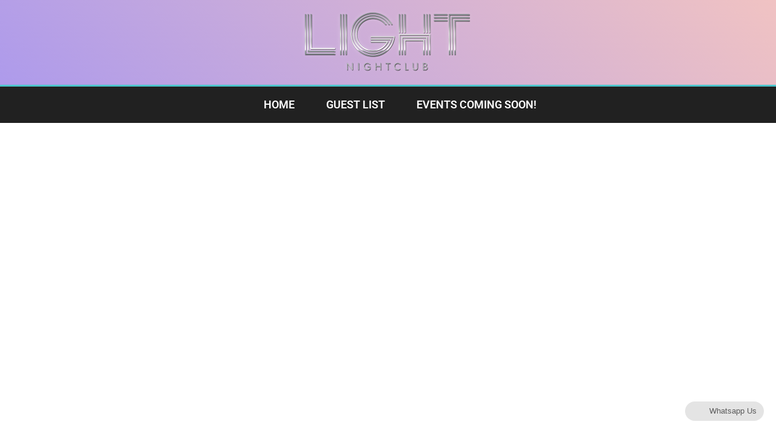

--- FILE ---
content_type: text/css; charset=UTF-8
request_url: https://nightlifeunlocked.com/wp-content/uploads/elementor/css/post-11778.css?ver=1750374177
body_size: 1978
content:
.elementor-widget-section .eael-protected-content-message{font-family:var( --e-global-typography-secondary-font-family ), Sans-serif;font-weight:var( --e-global-typography-secondary-font-weight );}.elementor-widget-section .protected-content-error-msg{font-family:var( --e-global-typography-secondary-font-family ), Sans-serif;font-weight:var( --e-global-typography-secondary-font-weight );}.elementor-11778 .elementor-element.elementor-element-3d1234c > .elementor-container > .elementor-column > .elementor-widget-wrap{align-content:center;align-items:center;}.elementor-11778 .elementor-element.elementor-element-3d1234c{transition:background 0.3s, border 0.3s, border-radius 0.3s, box-shadow 0.3s;margin-top:0px;margin-bottom:0px;padding:0px 0px 0px 0px;}.elementor-11778 .elementor-element.elementor-element-3d1234c > .elementor-background-overlay{transition:background 0.3s, border-radius 0.3s, opacity 0.3s;}.elementor-11778 .elementor-element.elementor-element-46422ba > .elementor-element-populated{margin:0px 0px 0px 0px;--e-column-margin-right:0px;--e-column-margin-left:0px;padding:0px 0px 0px 0px;}.elementor-widget-html .eael-protected-content-message{font-family:var( --e-global-typography-secondary-font-family ), Sans-serif;font-weight:var( --e-global-typography-secondary-font-weight );}.elementor-widget-html .protected-content-error-msg{font-family:var( --e-global-typography-secondary-font-family ), Sans-serif;font-weight:var( --e-global-typography-secondary-font-weight );}.elementor-11778 .elementor-element.elementor-element-1fa79cc > .elementor-widget-container{margin:0px 0px 0px 0px;padding:0px 0px 0px 0px;}.elementor-11778 .elementor-element.elementor-element-2230fef > .elementor-element-populated{transition:background 0.3s, border 0.3s, border-radius 0.3s, box-shadow 0.3s;margin:0px 0px 0px 0px;--e-column-margin-right:0px;--e-column-margin-left:0px;padding:0px 0px 0px 0px;}.elementor-11778 .elementor-element.elementor-element-2230fef > .elementor-element-populated > .elementor-background-overlay{transition:background 0.3s, border-radius 0.3s, opacity 0.3s;}.elementor-widget-uael-nav-menu ul.uael-nav-menu .menu-item a.uael-menu-item.elementor-button{background-color:var( --e-global-color-accent );}.elementor-widget-uael-nav-menu ul.uael-nav-menu .menu-item a.uael-menu-item.elementor-button:hover{background-color:var( --e-global-color-accent );}.elementor-widget-uael-nav-menu .eael-protected-content-message{font-family:var( --e-global-typography-secondary-font-family ), Sans-serif;font-weight:var( --e-global-typography-secondary-font-weight );}.elementor-widget-uael-nav-menu .protected-content-error-msg{font-family:var( --e-global-typography-secondary-font-family ), Sans-serif;font-weight:var( --e-global-typography-secondary-font-weight );}.elementor-widget-uael-nav-menu .menu-item a.uael-menu-item{font-family:var( --e-global-typography-primary-font-family ), Sans-serif;font-weight:var( --e-global-typography-primary-font-weight );}.elementor-widget-uael-nav-menu .menu-item a.uael-menu-item:not(.elementor-button), .elementor-widget-uael-nav-menu .sub-menu a.uael-sub-menu-item{color:var( --e-global-color-text );}.elementor-widget-uael-nav-menu .menu-item a.uael-menu-item:not(.elementor-button):hover,
								.elementor-widget-uael-nav-menu .sub-menu a.uael-sub-menu-item:hover,
								.elementor-widget-uael-nav-menu .menu-item.current-menu-item a.uael-menu-item:not(.elementor-button),
								.elementor-widget-uael-nav-menu .menu-item a.uael-menu-item.highlighted:not(.elementor-button),
								.elementor-widget-uael-nav-menu .menu-item a.uael-menu-item:not(.elementor-button):focus{color:var( --e-global-color-accent );}.elementor-widget-uael-nav-menu .uael-nav-menu-layout:not(.uael-pointer__framed) .menu-item.parent a.uael-menu-item:before,
								.elementor-widget-uael-nav-menu .uael-nav-menu-layout:not(.uael-pointer__framed) .menu-item.parent a.uael-menu-item:after{background-color:var( --e-global-color-accent );}.elementor-widget-uael-nav-menu .uael-nav-menu-layout:not(.uael-pointer__framed) .menu-item.parent .sub-menu .uael-has-submenu-container a:after{background-color:var( --e-global-color-accent );}.elementor-widget-uael-nav-menu .uael-pointer__framed .menu-item.parent a.uael-menu-item:before,
								.elementor-widget-uael-nav-menu .uael-pointer__framed .menu-item.parent a.uael-menu-item:after{border-color:var( --e-global-color-accent );}.elementor-widget-uael-nav-menu .sub-menu li a.uael-sub-menu-item,
							.elementor-widget-uael-nav-menu nav.uael-dropdown li a.uael-menu-item,
							.elementor-widget-uael-nav-menu nav.uael-dropdown li a.uael-sub-menu-item,
							.elementor-widget-uael-nav-menu nav.uael-dropdown-expandible li a.uael-menu-item{font-family:var( --e-global-typography-accent-font-family ), Sans-serif;font-weight:var( --e-global-typography-accent-font-weight );}.elementor-widget-uael-nav-menu .uael-nav-menu__toggle .uael-nav-menu-label{color:var( --e-global-color-text );}.elementor-widget-uael-nav-menu .menu-item a.uael-menu-item.elementor-button{font-family:var( --e-global-typography-primary-font-family ), Sans-serif;font-weight:var( --e-global-typography-primary-font-weight );}.elementor-11778 .elementor-element.elementor-element-ba6f070 .menu-item a.uael-menu-item,.elementor-11778 .elementor-element.elementor-element-ba6f070 .menu-item a.uael-sub-menu-item{padding-left:15px;padding-right:15px;}.elementor-11778 .elementor-element.elementor-element-ba6f070 .menu-item a.uael-menu-item, .elementor-11778 .elementor-element.elementor-element-ba6f070 .menu-item a.uael-sub-menu-item{padding-top:15px;padding-bottom:15px;}.elementor-11778 .elementor-element.elementor-element-ba6f070 ul.sub-menu{width:242px;}.elementor-11778 .elementor-element.elementor-element-ba6f070 .sub-menu li a.uael-sub-menu-item,
						.elementor-11778 .elementor-element.elementor-element-ba6f070 nav.uael-dropdown li a.uael-menu-item,
						.elementor-11778 .elementor-element.elementor-element-ba6f070 nav.uael-dropdown li a.uael-sub-menu-item,
						.elementor-11778 .elementor-element.elementor-element-ba6f070 nav.uael-dropdown-expandible li a.uael-menu-item,
						.elementor-11778 .elementor-element.elementor-element-ba6f070 nav.uael-dropdown-expandible li a.uael-sub-menu-item{padding-left:0px;padding-right:0px;}.elementor-11778 .elementor-element.elementor-element-ba6f070 .sub-menu a.uael-sub-menu-item,
						 .elementor-11778 .elementor-element.elementor-element-ba6f070 nav.uael-dropdown li a.uael-menu-item,
						 .elementor-11778 .elementor-element.elementor-element-ba6f070 nav.uael-dropdown li a.uael-sub-menu-item,
						 .elementor-11778 .elementor-element.elementor-element-ba6f070 nav.uael-dropdown-expandible li a.uael-menu-item,
						 .elementor-11778 .elementor-element.elementor-element-ba6f070 nav.uael-dropdown-expandible li a.uael-sub-menu-item{padding-top:20px;padding-bottom:20px;}.elementor-11778 .elementor-element.elementor-element-ba6f070 .uael-nav-menu__toggle{text-align:right;}.elementor-11778 .elementor-element.elementor-element-ba6f070 .menu-item a.uael-menu-item{font-family:"Helvetica", Sans-serif;font-size:16px;font-weight:300;}.elementor-11778 .elementor-element.elementor-element-ba6f070 .menu-item a.uael-menu-item:not(.elementor-button), .elementor-11778 .elementor-element.elementor-element-ba6f070 .sub-menu a.uael-sub-menu-item{color:#000000;}.elementor-11778 .elementor-element.elementor-element-ba6f070 .menu-item a.uael-menu-item:not(.elementor-button):hover,
								.elementor-11778 .elementor-element.elementor-element-ba6f070 .sub-menu a.uael-sub-menu-item:hover,
								.elementor-11778 .elementor-element.elementor-element-ba6f070 .menu-item.current-menu-item a.uael-menu-item:not(.elementor-button),
								.elementor-11778 .elementor-element.elementor-element-ba6f070 .menu-item a.uael-menu-item.highlighted:not(.elementor-button),
								.elementor-11778 .elementor-element.elementor-element-ba6f070 .menu-item a.uael-menu-item:not(.elementor-button):focus{color:#000000;}.elementor-11778 .elementor-element.elementor-element-ba6f070 .sub-menu a.uael-sub-menu-item,
								.elementor-11778 .elementor-element.elementor-element-ba6f070 .elementor-menu-toggle,
								.elementor-11778 .elementor-element.elementor-element-ba6f070 nav.uael-dropdown li a.uael-menu-item:not(.elementor-button),
								.elementor-11778 .elementor-element.elementor-element-ba6f070 nav.uael-dropdown li a.uael-sub-menu-item:not(.elementor-button),
								.elementor-11778 .elementor-element.elementor-element-ba6f070 nav.uael-dropdown-expandible li a.uael-menu-item,
								.elementor-11778 .elementor-element.elementor-element-ba6f070 nav.uael-dropdown-expandible li a.uael-sub-menu-item{color:#0A0A0A;}.elementor-11778 .elementor-element.elementor-element-ba6f070 .sub-menu,
								.elementor-11778 .elementor-element.elementor-element-ba6f070 nav.uael-dropdown,
								.elementor-11778 .elementor-element.elementor-element-ba6f070 .uael-nav-menu nav.uael-dropdown-expandible,
								.elementor-11778 .elementor-element.elementor-element-ba6f070 .uael-nav-menu nav.uael-dropdown-expandible .menu-item a.uael-menu-item,
								.elementor-11778 .elementor-element.elementor-element-ba6f070 .uael-nav-menu nav.uael-dropdown-expandible .menu-item .sub-menu,
								.elementor-11778 .elementor-element.elementor-element-ba6f070 nav.uael-dropdown .menu-item a.uael-menu-item,
								.elementor-11778 .elementor-element.elementor-element-ba6f070 nav.uael-dropdown .menu-item a.uael-sub-menu-item{background-color:#fff;}.elementor-11778 .elementor-element.elementor-element-ba6f070 .sub-menu li a.uael-sub-menu-item,
							.elementor-11778 .elementor-element.elementor-element-ba6f070 nav.uael-dropdown li a.uael-menu-item,
							.elementor-11778 .elementor-element.elementor-element-ba6f070 nav.uael-dropdown li a.uael-sub-menu-item,
							.elementor-11778 .elementor-element.elementor-element-ba6f070 nav.uael-dropdown-expandible li a.uael-menu-item{font-family:"Roboto", Sans-serif;font-weight:300;}.elementor-11778 .elementor-element.elementor-element-ba6f070 .sub-menu{border-radius:0px 0px 0px 0px;}.elementor-11778 .elementor-element.elementor-element-ba6f070 .sub-menu li.menu-item:first-child{border-top-left-radius:0px;border-top-right-radius:0px;overflow:hidden;}.elementor-11778 .elementor-element.elementor-element-ba6f070 .sub-menu li.menu-item:last-child{border-bottom-right-radius:0px;border-bottom-left-radius:0px;overflow:hidden;}.elementor-11778 .elementor-element.elementor-element-ba6f070 nav.uael-dropdown{border-radius:0px 0px 0px 0px;}.elementor-11778 .elementor-element.elementor-element-ba6f070 nav.uael-dropdown li.menu-item:first-child{border-top-left-radius:0px;border-top-right-radius:0px;overflow:hidden;}.elementor-11778 .elementor-element.elementor-element-ba6f070 nav.uael-dropdown li.menu-item:last-child{border-bottom-right-radius:0px;border-bottom-left-radius:0px;overflow:hidden;}.elementor-11778 .elementor-element.elementor-element-ba6f070 nav.uael-dropdown-expandible{border-radius:0px 0px 0px 0px;}.elementor-11778 .elementor-element.elementor-element-ba6f070 nav.uael-dropdown-expandible li.menu-item:first-child{border-top-left-radius:0px;border-top-right-radius:0px;overflow:hidden;}.elementor-11778 .elementor-element.elementor-element-ba6f070 nav.uael-dropdown-expandible li.menu-item:last-child{border-bottom-right-radius:0px;border-bottom-left-radius:0px;overflow:hidden;}.elementor-11778 .elementor-element.elementor-element-ba6f070 .sub-menu li.menu-item:not(:last-child),
						.elementor-11778 .elementor-element.elementor-element-ba6f070 nav.uael-dropdown li.menu-item:not(:last-child),
						.elementor-11778 .elementor-element.elementor-element-ba6f070 nav.uael-dropdown-expandible li.menu-item:not(:last-child){border-bottom-style:solid;border-bottom-color:#E2E2E2;border-bottom-width:1px;}.elementor-11778 .elementor-element.elementor-element-bf7cbef > .elementor-container > .elementor-column > .elementor-widget-wrap{align-content:center;align-items:center;}.elementor-11778 .elementor-element.elementor-element-bf7cbef:not(.elementor-motion-effects-element-type-background), .elementor-11778 .elementor-element.elementor-element-bf7cbef > .elementor-motion-effects-container > .elementor-motion-effects-layer{background-color:#FFFFFFDE;}.elementor-11778 .elementor-element.elementor-element-bf7cbef:hover{background-color:#FFFFFF;}.elementor-11778 .elementor-element.elementor-element-bf7cbef{transition:background 0.3s, border 0.3s, border-radius 0.3s, box-shadow 0.3s;margin-top:0px;margin-bottom:0px;padding:0px 0px 0px 0px;z-index:200;}.elementor-11778 .elementor-element.elementor-element-bf7cbef > .elementor-background-overlay{transition:background 0.3s, border-radius 0.3s, opacity 0.3s;}.elementor-11778 .elementor-element.elementor-element-b080492 > .elementor-element-populated{transition:background 0.3s, border 0.3s, border-radius 0.3s, box-shadow 0.3s;margin:0px 0px 0px 0px;--e-column-margin-right:0px;--e-column-margin-left:0px;padding:0px 0px 0px 0px;}.elementor-11778 .elementor-element.elementor-element-b080492 > .elementor-element-populated > .elementor-background-overlay{transition:background 0.3s, border-radius 0.3s, opacity 0.3s;}.elementor-11778 .elementor-element.elementor-element-b556157 > .elementor-widget-container{margin:0px 0px 0px 0px;padding:0px 0px 0px 0px;}.elementor-11778 .elementor-element.elementor-element-662e0ec.elementor-column > .elementor-widget-wrap{justify-content:flex-end;}.elementor-11778 .elementor-element.elementor-element-662e0ec > .elementor-element-populated{transition:background 0.3s, border 0.3s, border-radius 0.3s, box-shadow 0.3s;margin:0px 0px 0px 0px;--e-column-margin-right:0px;--e-column-margin-left:0px;padding:0px 0px 0px 0px;}.elementor-11778 .elementor-element.elementor-element-662e0ec > .elementor-element-populated > .elementor-background-overlay{transition:background 0.3s, border-radius 0.3s, opacity 0.3s;}.elementor-11778 .elementor-element.elementor-element-43d2432 li.menu-item a{justify-content:space-between;}.elementor-11778 .elementor-element.elementor-element-43d2432 .uael-flyout-wrapper .uael-side{width:300px;}.elementor-11778 .elementor-element.elementor-element-43d2432 .uael-flyout-open.left{left:-300px;}.elementor-11778 .elementor-element.elementor-element-43d2432 .uael-flyout-open.right{right:-300px;}.elementor-11778 .elementor-element.elementor-element-43d2432 .menu-item a.uael-menu-item,.elementor-11778 .elementor-element.elementor-element-43d2432 .menu-item a.uael-sub-menu-item{padding-left:15px;padding-right:15px;}.elementor-11778 .elementor-element.elementor-element-43d2432 .menu-item a.uael-menu-item, .elementor-11778 .elementor-element.elementor-element-43d2432 .menu-item a.uael-sub-menu-item{padding-top:15px;padding-bottom:15px;}.elementor-11778 .elementor-element.elementor-element-43d2432 .sub-menu li a.uael-sub-menu-item,
						.elementor-11778 .elementor-element.elementor-element-43d2432 nav.uael-dropdown li a.uael-menu-item,
						.elementor-11778 .elementor-element.elementor-element-43d2432 nav.uael-dropdown li a.uael-sub-menu-item,
						.elementor-11778 .elementor-element.elementor-element-43d2432 nav.uael-dropdown-expandible li a.uael-menu-item,
						.elementor-11778 .elementor-element.elementor-element-43d2432 nav.uael-dropdown-expandible li a.uael-sub-menu-item{padding-left:0px;padding-right:0px;}.elementor-11778 .elementor-element.elementor-element-43d2432 .sub-menu a.uael-sub-menu-item,
						 .elementor-11778 .elementor-element.elementor-element-43d2432 nav.uael-dropdown li a.uael-menu-item,
						 .elementor-11778 .elementor-element.elementor-element-43d2432 nav.uael-dropdown li a.uael-sub-menu-item,
						 .elementor-11778 .elementor-element.elementor-element-43d2432 nav.uael-dropdown-expandible li a.uael-menu-item,
						 .elementor-11778 .elementor-element.elementor-element-43d2432 nav.uael-dropdown-expandible li a.uael-sub-menu-item{padding-top:20px;padding-bottom:20px;}.elementor-11778 .elementor-element.elementor-element-43d2432 .uael-nav-menu__toggle{margin-left:auto;margin-right:0;justify-content:flex-end;}.elementor-11778 .elementor-element.elementor-element-43d2432 .uael-flyout-content{padding:30px;background-color:#FFFFFF;}.elementor-11778 .elementor-element.elementor-element-43d2432 .menu-item a.uael-menu-item{font-family:"Helvetica", Sans-serif;font-size:16px;font-weight:300;}.elementor-11778 .elementor-element.elementor-element-43d2432 .menu-item a.uael-menu-item:not(.elementor-button), .elementor-11778 .elementor-element.elementor-element-43d2432 .sub-menu a.uael-sub-menu-item{color:#000000;}.elementor-11778 .elementor-element.elementor-element-43d2432 .menu-item a.uael-menu-item:not(.elementor-button):hover,
								.elementor-11778 .elementor-element.elementor-element-43d2432 .sub-menu a.uael-sub-menu-item:hover,
								.elementor-11778 .elementor-element.elementor-element-43d2432 .menu-item.current-menu-item a.uael-menu-item:not(.elementor-button),
								.elementor-11778 .elementor-element.elementor-element-43d2432 .menu-item a.uael-menu-item.highlighted:not(.elementor-button),
								.elementor-11778 .elementor-element.elementor-element-43d2432 .menu-item a.uael-menu-item:not(.elementor-button):focus{color:#000000;}.elementor-11778 .elementor-element.elementor-element-43d2432 .menu-item.current-menu-item a.uael-menu-item:not(.elementor-button),
								.elementor-11778 .elementor-element.elementor-element-43d2432 .menu-item.current-menu-ancestor a.uael-menu-item:not(.elementor-button),
								.elementor-11778 .elementor-element.elementor-element-43d2432 .menu-item.custom-menu-active a.uael-menu-item:not(.elementor-button){color:#000000;}.elementor-11778 .elementor-element.elementor-element-43d2432 .sub-menu a.uael-sub-menu-item,
								.elementor-11778 .elementor-element.elementor-element-43d2432 .elementor-menu-toggle,
								.elementor-11778 .elementor-element.elementor-element-43d2432 nav.uael-dropdown li a.uael-menu-item:not(.elementor-button),
								.elementor-11778 .elementor-element.elementor-element-43d2432 nav.uael-dropdown li a.uael-sub-menu-item:not(.elementor-button),
								.elementor-11778 .elementor-element.elementor-element-43d2432 nav.uael-dropdown-expandible li a.uael-menu-item,
								.elementor-11778 .elementor-element.elementor-element-43d2432 nav.uael-dropdown-expandible li a.uael-sub-menu-item{color:#0A0A0A;}.elementor-11778 .elementor-element.elementor-element-43d2432 .sub-menu,
								.elementor-11778 .elementor-element.elementor-element-43d2432 nav.uael-dropdown,
								.elementor-11778 .elementor-element.elementor-element-43d2432 .uael-nav-menu nav.uael-dropdown-expandible,
								.elementor-11778 .elementor-element.elementor-element-43d2432 .uael-nav-menu nav.uael-dropdown-expandible .menu-item a.uael-menu-item,
								.elementor-11778 .elementor-element.elementor-element-43d2432 .uael-nav-menu nav.uael-dropdown-expandible .menu-item .sub-menu,
								.elementor-11778 .elementor-element.elementor-element-43d2432 nav.uael-dropdown .menu-item a.uael-menu-item,
								.elementor-11778 .elementor-element.elementor-element-43d2432 nav.uael-dropdown .menu-item a.uael-sub-menu-item{background-color:#fff;}.elementor-11778 .elementor-element.elementor-element-43d2432 .sub-menu a.uael-sub-menu-item:hover,
								.elementor-11778 .elementor-element.elementor-element-43d2432 .elementor-menu-toggle:hover,
								.elementor-11778 .elementor-element.elementor-element-43d2432 nav.uael-dropdown li a.uael-menu-item:not(.elementor-button):hover,
								.elementor-11778 .elementor-element.elementor-element-43d2432 nav.uael-dropdown li a.uael-sub-menu-item:not(.elementor-button):hover,
								.elementor-11778 .elementor-element.elementor-element-43d2432 .uael-nav-menu nav.uael-dropdown-expandible li a.uael-menu-item:hover,
								.elementor-11778 .elementor-element.elementor-element-43d2432 .uael-nav-menu nav.uael-dropdown-expandible li a.uael-sub-menu-item:hover{color:#000000;}.elementor-11778 .elementor-element.elementor-element-43d2432 .sub-menu .menu-item.current-menu-item a.uael-sub-menu-item.uael-sub-menu-item-active,
						.elementor-11778 .elementor-element.elementor-element-43d2432 nav.uael-dropdown .menu-item.current-menu-item a.uael-menu-item,
						.elementor-11778 .elementor-element.elementor-element-43d2432 nav.uael-dropdown .menu-item.current-menu-ancestor a.uael-menu-item,
						.elementor-11778 .elementor-element.elementor-element-43d2432 nav.uael-dropdown .sub-menu .menu-item.current-menu-item a.uael-sub-menu-item.uael-sub-menu-item-active,
						.elementor-11778 .elementor-element.elementor-element-43d2432 .sub-menu .menu-item.custom-submenu-active a.uael-sub-menu-item,
						.elementor-11778 .elementor-element.elementor-element-43d2432 nav.uael-dropdown .menu-item.custom-menu-active a.uael-menu-item,
						.elementor-11778 .elementor-element.elementor-element-43d2432 .uael-nav-menu nav.uael-dropdown-expandible .menu-item.current-menu-item a.uael-menu-item,
						.elementor-11778 .elementor-element.elementor-element-43d2432 .uael-nav-menu nav.uael-dropdown-expandible .menu-item.current-menu-item a.uael-sub-menu-item{color:#000000;}.elementor-11778 .elementor-element.elementor-element-43d2432 .sub-menu li a.uael-sub-menu-item,
							.elementor-11778 .elementor-element.elementor-element-43d2432 nav.uael-dropdown li a.uael-menu-item,
							.elementor-11778 .elementor-element.elementor-element-43d2432 nav.uael-dropdown li a.uael-sub-menu-item,
							.elementor-11778 .elementor-element.elementor-element-43d2432 nav.uael-dropdown-expandible li a.uael-menu-item{font-family:"Roboto", Sans-serif;font-weight:300;}.elementor-11778 .elementor-element.elementor-element-43d2432 .sub-menu{border-radius:0px 0px 0px 0px;}.elementor-11778 .elementor-element.elementor-element-43d2432 .sub-menu li.menu-item:first-child{border-top-left-radius:0px;border-top-right-radius:0px;overflow:hidden;}.elementor-11778 .elementor-element.elementor-element-43d2432 .sub-menu li.menu-item:last-child{border-bottom-right-radius:0px;border-bottom-left-radius:0px;overflow:hidden;}.elementor-11778 .elementor-element.elementor-element-43d2432 nav.uael-dropdown{border-radius:0px 0px 0px 0px;}.elementor-11778 .elementor-element.elementor-element-43d2432 nav.uael-dropdown li.menu-item:first-child{border-top-left-radius:0px;border-top-right-radius:0px;overflow:hidden;}.elementor-11778 .elementor-element.elementor-element-43d2432 nav.uael-dropdown li.menu-item:last-child{border-bottom-right-radius:0px;border-bottom-left-radius:0px;overflow:hidden;}.elementor-11778 .elementor-element.elementor-element-43d2432 nav.uael-dropdown-expandible{border-radius:0px 0px 0px 0px;}.elementor-11778 .elementor-element.elementor-element-43d2432 nav.uael-dropdown-expandible li.menu-item:first-child{border-top-left-radius:0px;border-top-right-radius:0px;overflow:hidden;}.elementor-11778 .elementor-element.elementor-element-43d2432 nav.uael-dropdown-expandible li.menu-item:last-child{border-bottom-right-radius:0px;border-bottom-left-radius:0px;overflow:hidden;}.elementor-11778 .elementor-element.elementor-element-43d2432 .sub-menu li.menu-item:not(:last-child),
						.elementor-11778 .elementor-element.elementor-element-43d2432 nav.uael-dropdown li.menu-item:not(:last-child),
						.elementor-11778 .elementor-element.elementor-element-43d2432 nav.uael-dropdown-expandible li.menu-item:not(:last-child){border-bottom-style:solid;border-bottom-color:#E2E2E2;border-bottom-width:1px;}.elementor-11778 .elementor-element.elementor-element-43d2432 div.uael-nav-menu-icon{color:#000000;}.elementor-11778 .elementor-element.elementor-element-43d2432 div.uael-nav-menu-icon svg{fill:#000000;}.elementor-11778 .elementor-element.elementor-element-43d2432 div.uael-nav-menu-icon:hover{color:#FFFFFF;}.elementor-11778 .elementor-element.elementor-element-43d2432 div.uael-nav-menu-icon:hover svg{fill:#FFFFFF;}.elementor-11778 .elementor-element.elementor-element-43d2432 .uael-flyout-close{color:#000000;}.elementor-11778 .elementor-element.elementor-element-43d2432 .uael-flyout-close svg{fill:#000000;}.elementor-theme-builder-content-area{height:400px;}.elementor-location-header:before, .elementor-location-footer:before{content:"";display:table;clear:both;}@media(max-width:1024px){.elementor-11778 .elementor-element.elementor-element-ba6f070.uael-nav-menu__breakpoint-tablet nav.uael-nav-menu__layout-horizontal ul.sub-menu{margin-top:0px;}}@media(min-width:768px){.elementor-11778 .elementor-element.elementor-element-46422ba{width:49.211%;}.elementor-11778 .elementor-element.elementor-element-2230fef{width:50.789%;}.elementor-11778 .elementor-element.elementor-element-b080492{width:13.947%;}.elementor-11778 .elementor-element.elementor-element-662e0ec{width:86.053%;}}@media(max-width:767px){.elementor-11778 .elementor-element.elementor-element-46422ba{width:30%;}.elementor-11778 .elementor-element.elementor-element-1fa79cc > .elementor-widget-container{margin:10px 0px 10px 0px;padding:0px 0px 0px 0px;}.elementor-11778 .elementor-element.elementor-element-2230fef{width:70%;}.elementor-11778 .elementor-element.elementor-element-2230fef > .elementor-element-populated{margin:0px 20px 0px 0px;--e-column-margin-right:20px;--e-column-margin-left:0px;padding:0px 0px 0px 0px;}.elementor-11778 .elementor-element.elementor-element-ba6f070 .menu-item a.uael-menu-item, .elementor-11778 .elementor-element.elementor-element-ba6f070 .menu-item a.uael-sub-menu-item{padding-top:0px;padding-bottom:0px;}.elementor-11778 .elementor-element.elementor-element-ba6f070 nav.uael-nav-menu__layout-horizontal ul.sub-menu, .elementor-11778 .elementor-element.elementor-element-ba6f070 nav.uael-nav-menu__layout-expandible.menu-is-active,
						.elementor-11778 .elementor-element.elementor-element-ba6f070 .uael-dropdown.menu-is-active{margin-top:40px;}.elementor-11778 .elementor-element.elementor-element-ba6f070.uael-nav-menu__breakpoint-mobile nav.uael-nav-menu__layout-horizontal ul.sub-menu{margin-top:0px;}.elementor-11778 .elementor-element.elementor-element-ba6f070 > .elementor-widget-container{margin:0px 0px 0px 0px;}.elementor-11778 .elementor-element.elementor-element-b080492{width:20%;}.elementor-11778 .elementor-element.elementor-element-b556157 > .elementor-widget-container{margin:10px 0px 10px 0px;padding:0px 0px 0px 0px;}.elementor-11778 .elementor-element.elementor-element-662e0ec{width:75%;z-index:500;}.elementor-11778 .elementor-element.elementor-element-662e0ec.elementor-column > .elementor-widget-wrap{justify-content:flex-end;}.elementor-11778 .elementor-element.elementor-element-662e0ec > .elementor-element-populated{margin:0px 20px 20px 0px;--e-column-margin-right:20px;--e-column-margin-left:0px;padding:0px 0px 0px 0px;}.elementor-11778 .elementor-element.elementor-element-43d2432 li.menu-item a{justify-content:flex-start;}.elementor-11778 .elementor-element.elementor-element-43d2432 .menu-item a.uael-menu-item, .elementor-11778 .elementor-element.elementor-element-43d2432 .menu-item a.uael-sub-menu-item{padding-top:20px;padding-bottom:20px;}.elementor-11778 .elementor-element.elementor-element-43d2432 .uael-flyout-wrapper .uael-nav-menu > li.menu-item:first-child{margin-top:0px;}.elementor-11778 .elementor-element.elementor-element-43d2432 > .elementor-widget-container{margin:0px 0px 0px 0px;padding:0px 0px 0px 0px;}.elementor-11778 .elementor-element.elementor-element-43d2432 .uael-nav-menu__toggle{margin-left:auto;margin-right:0;justify-content:flex-end;}.elementor-11778 .elementor-element.elementor-element-43d2432 .uael-nav-menu-icon{font-size:25px;}.elementor-11778 .elementor-element.elementor-element-43d2432 .uael-nav-menu-icon svg{font-size:25px;line-height:25px;height:25px;width:25px;}.elementor-11778 .elementor-element.elementor-element-43d2432 .uael-flyout-close svg, .elementor-11778 .elementor-element.elementor-element-43d2432 .uael-flyout-close{height:35px;width:35px;font-size:35px;line-height:35px;}}/* Start custom CSS *//* Background color on sticky */
.elementor-sticky--effects {
background-color:rgba(255,255,255,1) !important;
-webkit-box-shadow: 0px 2px 4px rgba(100, 100, 100, 0.10);
 -moz-box-shadow:    0px 2px 4px rgba(100, 100, 100, 0.10);
 box-shadow:         0px 2px 4px rgba(100, 100, 100, 0.10);
}

/* --- Logo ---- */
.header{
/*Adjust your width as your requirement*/
width:130px;
display: block;
  margin-left: 0;
  margin-right: auto;
  margin-bottom: 0;
  padding-bottom: 0;
  transition: width .3s ease-in;
}

@media screen and (min-width: 768px) {
.elementor-sticky--effects .header {
display: inline-block;
/*adjust your width*/
width:130px;
display: block;
margin-left: 0;
margin-right: auto;
  transition: width .0s ease-in;
   content: url("https://nightlifeunlocked.com/wp-content/uploads/2021/02/NightlifeUnlocked-new-logo.png"); 
}
}


.effects:hover .header {
    display: inline-block;
    /*adjust your width*/
    width:130px;
    display: block;
  margin-left: 0;
  margin-right: auto;
  transition: width .0s ease-in;
    content: url("https://nightlifeunlocked.com/wp-content/uploads/2021/02/NightlifeUnlocked-new-logo.png");
}

@media screen and (min-width: 768px) {
.elementor-11778.elementor-element.elementor-element-354d7d2:hover .header {
    display: inline-block;
    /*adjust your width*/
    width:100px;
    display: block;

  transition: width .3s ease-in;
    content: url("https://nightlifeunlocked.com/wp-content/uploads/2021/02/NightlifeUnlocked-new-logo.png");
}
}



@media screen and (min-width: 768px) {
.elementor-sticky--effects .elementor-element.elementor-element-1f5444a .menu-item a.uael-menu-item{

 color: #000002;
}
}


@media screen and (min-width: 768px) {
.elementor-element.elementor-element-1f5444a:hover .menu-item a.uael-menu-item{

 color: #000002;
}
}



.effects:hover .elementor-element.elementor-element-1f5444a .menu-item a.uael-menu-item{

 color: #000002;
}





/* --- Tagline ---- */

.elementor-11778.elementor-element-59cb940:hover .tagline {
    color:#ffffff !important;
}

.elementor-11778.elementor-sticky--effects .tagline {
color:#ffffff !important;
}



/* --- Padding in navigtion ---- */

.uael-nav-menu ul {
    padding-left: 20px;
    padding-right: 20px;
}



.elementor-11778{
   transition: background-color .5s ease !important;
}


.elementor-11778 > .elementor-container{
   transition: min-height 1s ease !important;
}

.uael-nav-menu-icon .icon-close-robert-04 {
    color: #000000;
}

.uael-nav-menu-icon .icon-open  {
    color: #ffffff;
}/* End custom CSS */

--- FILE ---
content_type: text/css; charset=UTF-8
request_url: https://nightlifeunlocked.com/wp-content/uploads/elementor/css/post-11521.css?ver=1761882302
body_size: 577
content:
.elementor-widget-section .eael-protected-content-message{font-family:var( --e-global-typography-secondary-font-family ), Sans-serif;font-weight:var( --e-global-typography-secondary-font-weight );}.elementor-widget-section .protected-content-error-msg{font-family:var( --e-global-typography-secondary-font-family ), Sans-serif;font-weight:var( --e-global-typography-secondary-font-weight );}.elementor-11521 .elementor-element.elementor-element-8988429:not(.elementor-motion-effects-element-type-background), .elementor-11521 .elementor-element.elementor-element-8988429 > .elementor-motion-effects-container > .elementor-motion-effects-layer{background-color:#000000;}.elementor-11521 .elementor-element.elementor-element-8988429 > .elementor-container{max-width:1453px;}.elementor-11521 .elementor-element.elementor-element-8988429{border-style:solid;border-width:0px 0px 0.5px 0px;border-color:#959595;transition:background 0.3s, border 0.3s, border-radius 0.3s, box-shadow 0.3s;margin-top:0px;margin-bottom:0px;padding:0px 50px 0px 50px;}.elementor-11521 .elementor-element.elementor-element-8988429 > .elementor-background-overlay{transition:background 0.3s, border-radius 0.3s, opacity 0.3s;}.elementor-widget-image .eael-protected-content-message{font-family:var( --e-global-typography-secondary-font-family ), Sans-serif;font-weight:var( --e-global-typography-secondary-font-weight );}.elementor-widget-image .protected-content-error-msg{font-family:var( --e-global-typography-secondary-font-family ), Sans-serif;font-weight:var( --e-global-typography-secondary-font-weight );}.elementor-widget-image .widget-image-caption{color:var( --e-global-color-text );font-family:var( --e-global-typography-text-font-family ), Sans-serif;font-weight:var( --e-global-typography-text-font-weight );}.elementor-11521 .elementor-element.elementor-element-58dde81{text-align:left;}.elementor-widget-heading .eael-protected-content-message{font-family:var( --e-global-typography-secondary-font-family ), Sans-serif;font-weight:var( --e-global-typography-secondary-font-weight );}.elementor-widget-heading .protected-content-error-msg{font-family:var( --e-global-typography-secondary-font-family ), Sans-serif;font-weight:var( --e-global-typography-secondary-font-weight );}.elementor-widget-heading .elementor-heading-title{font-family:var( --e-global-typography-primary-font-family ), Sans-serif;font-weight:var( --e-global-typography-primary-font-weight );color:var( --e-global-color-primary );}.elementor-11521 .elementor-element.elementor-element-71fd99e > .elementor-widget-container{margin:0px 0px 0px 0px;}.elementor-11521 .elementor-element.elementor-element-71fd99e{text-align:left;}.elementor-11521 .elementor-element.elementor-element-71fd99e .elementor-heading-title{font-family:"nimbus-sans-condensed", Sans-serif;font-size:24px;font-weight:600;color:#FEFEFE;}.elementor-widget-icon-list .eael-protected-content-message{font-family:var( --e-global-typography-secondary-font-family ), Sans-serif;font-weight:var( --e-global-typography-secondary-font-weight );}.elementor-widget-icon-list .protected-content-error-msg{font-family:var( --e-global-typography-secondary-font-family ), Sans-serif;font-weight:var( --e-global-typography-secondary-font-weight );}.elementor-widget-icon-list .elementor-icon-list-item:not(:last-child):after{border-color:var( --e-global-color-text );}.elementor-widget-icon-list .elementor-icon-list-icon i{color:var( --e-global-color-primary );}.elementor-widget-icon-list .elementor-icon-list-icon svg{fill:var( --e-global-color-primary );}.elementor-widget-icon-list .elementor-icon-list-item > .elementor-icon-list-text, .elementor-widget-icon-list .elementor-icon-list-item > a{font-family:var( --e-global-typography-text-font-family ), Sans-serif;font-weight:var( --e-global-typography-text-font-weight );}.elementor-widget-icon-list .elementor-icon-list-text{color:var( --e-global-color-secondary );}.elementor-11521 .elementor-element.elementor-element-6efde42 .elementor-icon-list-icon i{transition:color 0.3s;}.elementor-11521 .elementor-element.elementor-element-6efde42 .elementor-icon-list-icon svg{transition:fill 0.3s;}.elementor-11521 .elementor-element.elementor-element-6efde42{--e-icon-list-icon-size:14px;--icon-vertical-offset:0px;}.elementor-11521 .elementor-element.elementor-element-6efde42 .elementor-icon-list-item > .elementor-icon-list-text, .elementor-11521 .elementor-element.elementor-element-6efde42 .elementor-icon-list-item > a{font-family:"nimbus-sans", Sans-serif;font-size:15px;font-weight:300;text-transform:uppercase;}.elementor-11521 .elementor-element.elementor-element-6efde42 .elementor-icon-list-text{color:#DEDEDE;transition:color 0.3s;}.elementor-11521 .elementor-element.elementor-element-dd102e7{text-align:left;}.elementor-11521 .elementor-element.elementor-element-dd102e7 .elementor-heading-title{font-family:"nimbus-sans-condensed", Sans-serif;font-size:24px;font-weight:600;color:#FFFFFF;}.elementor-widget-text-editor .eael-protected-content-message{font-family:var( --e-global-typography-secondary-font-family ), Sans-serif;font-weight:var( --e-global-typography-secondary-font-weight );}.elementor-widget-text-editor .protected-content-error-msg{font-family:var( --e-global-typography-secondary-font-family ), Sans-serif;font-weight:var( --e-global-typography-secondary-font-weight );}.elementor-widget-text-editor{font-family:var( --e-global-typography-text-font-family ), Sans-serif;font-weight:var( --e-global-typography-text-font-weight );color:var( --e-global-color-text );}.elementor-widget-text-editor.elementor-drop-cap-view-stacked .elementor-drop-cap{background-color:var( --e-global-color-primary );}.elementor-widget-text-editor.elementor-drop-cap-view-framed .elementor-drop-cap, .elementor-widget-text-editor.elementor-drop-cap-view-default .elementor-drop-cap{color:var( --e-global-color-primary );border-color:var( --e-global-color-primary );}.elementor-11521 .elementor-element.elementor-element-3c8bf38{color:#FFFFFF;}.elementor-11521 .elementor-element.elementor-element-6089a39{text-align:left;}.elementor-11521 .elementor-element.elementor-element-6089a39 .elementor-heading-title{font-family:"nimbus-sans-condensed", Sans-serif;font-size:24px;font-weight:600;color:#FFFFFF;}.elementor-widget-button .elementor-button{background-color:var( --e-global-color-accent );font-family:var( --e-global-typography-accent-font-family ), Sans-serif;font-weight:var( --e-global-typography-accent-font-weight );}.elementor-widget-button .eael-protected-content-message{font-family:var( --e-global-typography-secondary-font-family ), Sans-serif;font-weight:var( --e-global-typography-secondary-font-weight );}.elementor-widget-button .protected-content-error-msg{font-family:var( --e-global-typography-secondary-font-family ), Sans-serif;font-weight:var( --e-global-typography-secondary-font-weight );}.elementor-11521 .elementor-element.elementor-element-5268bca .elementor-button-content-wrapper{flex-direction:row;}.elementor-11521 .elementor-element.elementor-element-ac6ca2e:not(.elementor-motion-effects-element-type-background), .elementor-11521 .elementor-element.elementor-element-ac6ca2e > .elementor-motion-effects-container > .elementor-motion-effects-layer{background-color:#060606;}.elementor-11521 .elementor-element.elementor-element-ac6ca2e{transition:background 0.3s, border 0.3s, border-radius 0.3s, box-shadow 0.3s;}.elementor-11521 .elementor-element.elementor-element-ac6ca2e > .elementor-background-overlay{transition:background 0.3s, border-radius 0.3s, opacity 0.3s;}.elementor-11521 .elementor-element.elementor-element-20d2660 > .elementor-widget-container{margin:3px 3px 3px 3px;}.elementor-11521 .elementor-element.elementor-element-20d2660{text-align:center;color:#FFFFFF;}.elementor-widget-social-icons .eael-protected-content-message{font-family:var( --e-global-typography-secondary-font-family ), Sans-serif;font-weight:var( --e-global-typography-secondary-font-weight );}.elementor-widget-social-icons .protected-content-error-msg{font-family:var( --e-global-typography-secondary-font-family ), Sans-serif;font-weight:var( --e-global-typography-secondary-font-weight );}.elementor-11521 .elementor-element.elementor-element-ed820c7 .elementor-repeater-item-1ec7cf6.elementor-social-icon{background-color:#706F6F;}.elementor-11521 .elementor-element.elementor-element-ed820c7 .elementor-repeater-item-48529bb.elementor-social-icon{background-color:#706F6F;}.elementor-11521 .elementor-element.elementor-element-ed820c7 .elementor-repeater-item-3a3e7ad.elementor-social-icon{background-color:#706F6F;}.elementor-11521 .elementor-element.elementor-element-ed820c7 .elementor-repeater-item-dc226cb.elementor-social-icon{background-color:#706F6F;}.elementor-11521 .elementor-element.elementor-element-ed820c7 .elementor-repeater-item-730d845.elementor-social-icon{background-color:#706F6F;}.elementor-11521 .elementor-element.elementor-element-ed820c7{--grid-template-columns:repeat(0, auto);--icon-size:22px;--grid-column-gap:6px;--grid-row-gap:0px;}.elementor-11521 .elementor-element.elementor-element-ed820c7 .elementor-widget-container{text-align:center;}.elementor-11521 .elementor-element.elementor-element-ed820c7 > .elementor-widget-container{margin:30px -60px 30px -60px;padding:0px 0px 0px 0px;}.elementor-11521 .elementor-element.elementor-element-ed820c7 .elementor-social-icon{--icon-padding:0.4em;}.elementor-theme-builder-content-area{height:400px;}.elementor-location-header:before, .elementor-location-footer:before{content:"";display:table;clear:both;}@media(max-width:767px){.elementor-11521 .elementor-element.elementor-element-8988429{margin-top:0px;margin-bottom:0px;padding:0px 0px 0px 30px;}.elementor-11521 .elementor-element.elementor-element-20d2660 > .elementor-widget-container{margin:30px 0px 0px 0px;}}